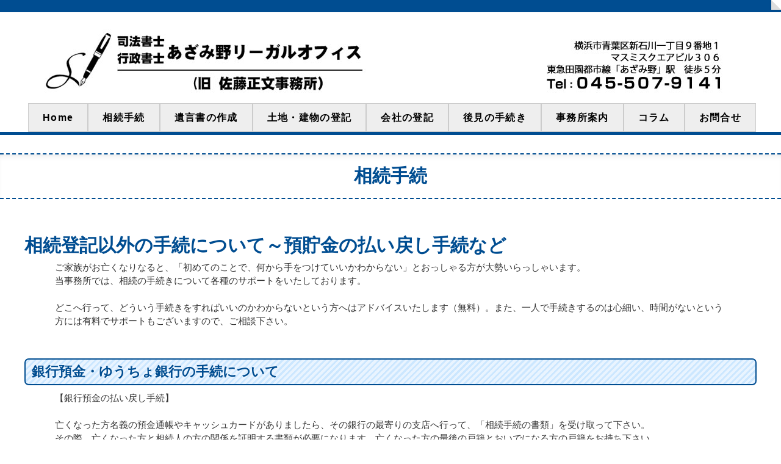

--- FILE ---
content_type: text/html
request_url: https://azamino-legal.com/contents1.php?id=23
body_size: 4518
content:
<!DOCTYPE html>
<html lang="ja">
<head>
	<meta charset="euc-jp">
	<meta http-equiv="X-UA-Compatible" content="IE=edge">
	<title>横浜市青葉区で司法書士をお探しなら、あざみ野駅のあざみ野リーガルオフィス（旧：佐藤正文事務所）</title>
	<meta name="keywords" content="横浜市,司法書士事務所,行政書士,あざみ野リーガルオフィス,青葉区,不動産登記,会社設立登記" />
	<meta name="description" content="横浜市青葉区で司法書士をお探しなら「あざみ野リーガルオフィス」へご相談下さい。あざみ野駅、たまプラーザ駅から徒歩圏内の司法書士事務所です。相続登記、贈与、売買、抵当権抹消、会社登記、遺言書作成のサポート手続をいたします。無料相談受付中です。" />
	<meta name="viewport" content="width=device-width initial-scale=1">
	<link rel="shortcut icon" href="image/fa.png" />
<!-- CSS-->
	<link rel="stylesheet" media="(max-width: 896px)" href="css/content_mobile.css">
	<link rel="stylesheet" media="(min-width: 896px)" href="css/content.css">
		<link rel="stylesheet" type="text/css"  href="css/jquery.bxslider.css">
	<link rel="stylesheet" type="text/css" href="css/style.css">
	<link rel="stylesheet" type="text/css" href="css/menu.css">
	<link rel="stylesheet" type="text/css" href="css/ionicons.min.css">

<!-- jquery -->

<script src="https://ajax.googleapis.com/ajax/libs/jquery/2.2.4/jquery.min.js"></script>


<!-- topへ戻る -->

<script type="text/javascript">
   $(function() {
      // スクロールしたときに実行
      $(window).scroll(function () {
         // 目的のスクロール量を設定(px)
         var TargetPos = 350;
         // 現在のスクロール位置を取得
         var ScrollPos = $(window).scrollTop();
         // 現在位置が目的のスクロール量に達しているかどうかを判断
         if( ScrollPos >= TargetPos) {
            // 達していれば表示
            $("#topbutton").fadeIn();
         }
         else {
            // 達していなければ非表示
            $("#topbutton").fadeOut();
         }
      });
   });
</script>


<!-- jQueryとプラグイン-->

	<script type="text/javascript" src="js/jquery.bxslider.min.js"></script>
	<script src="js/index.js"></script>


<!--メニュー-->

<script src="js/megamenu.js"></script>


<!-- スライドショー -->
<link rel="stylesheet" href="css/flexslider.css" type="text/css" />

<script src="js/jquery.js"></script>
<script src="js/jquery.flexslider.js"></script>

<script type="text/javascript" charset="utf-8">
$(window).load(function() {
$('.flexslider').flexslider();
});
</script>


<!-- Global サムネイル指定 -->

<!-- Global site tag (gtag.js) - Google Analytics -->

<script async src="https://www.googletagmanager.com/gtag/js?id=UA-106536487-11"></script>
<script>
  window.dataLayer = window.dataLayer || [];
  function gtag(){dataLayer.push(arguments);}
  gtag('js', new Date());

  gtag('config', 'UA-106536487-11');
</script>

</head>
<body>

<div id="all">

<div id="comments">
</div><!-- comments end -->

<div class="frame1200">

<div id="logo"><a href="index.php"><img src="image/logo.jpg" border="0" alt="あざみ野リーガルオフィス（旧　佐藤司法書士事務所）" width="100%" id="pc"></a></div><!-- logo end -->

<a href="index.php"><img src="image/logo3.jpg" border="0" alt="あざみ野リーガルオフィス（旧　佐藤司法書士事務所）" width="100%" id="mob"></a>

<div class="menu-container">
  <div class="menu">
    <ul>
      <li><a href="index.php">Home</a></li><!-- メインメニュー -->

      <li><a href="#">相続手続</a><!-- メインメニュー -->
        <ul>
                  <li>相続手続きについて<!-- subメインメニュー -->
	  		    			<ul>
			  <li><a href="contents1.php?id=20">相続手続きの流れ</a></li>
	                </ul>
		    	  		    			<ul>
			  <li><a href="contents1.php?id=21">遺産分割協議書作成と名義変更</a></li>
	                </ul>
		    	  		    			<ul>
			  <li><a href="contents1.php?id=22">相続登記の手続と登記費用</a></li>
	                </ul>
		    	  		    			<ul>
			  <li><a href="contents1.php?id=23">相続登記以外の手続について～預貯金の払い戻し手続など</a></li>
	                </ul>
		    	  		    			<ul>
			  <li><a href="contents1.php?id=24">相続税について</a></li>
	                </ul>
		    	  		    			<ul>
			  <li><a href="contents1.php?id=25">遺言書が出てきたら</a></li>
	                </ul>
		    	  		    			<ul>
			  <li><a href="contents1.php?id=26">未成年者の特別代理人選任申立</a></li>
	                </ul>
		    	  		    			<ul>
			  <li><a href="contents1.php?id=27">不在者の財産管理人選任手続き</a></li>
	                </ul>
		    	  		    			<ul>
			  <li><a href="contents1.php?id=28">相続放棄の手続き</a></li>
	                </ul>
		    	  		    			<ul>
			  <li><a href="contents1.php?id=29">横浜市青葉・都筑区の相続手続きならあざみ野駅のあざみ野リーガルオフィスへご相談下さい</a></li>
	                </ul>
		    	            </li><!-- subメインメニュー -->
                </ul>
      </li><!-- メインメニュー -->


      <li><a href="#">遺言書の作成</a><!-- メインメニュー -->
        <ul>
                  <li>遺言書の作成手続き<!-- subメインメニュー -->
	  		    			<ul>
			  <li><a href="contents6.php?id=5">遺言書の作成と当事務所のサポート</a></li>
	                </ul>
		    	            </li><!-- subメインメニュー -->
                </ul>
      </li><!-- メインメニュー -->


      <li><a href="#">土地・建物の登記</a><!-- メインメニュー -->
        <ul>
                  <li>贈与の登記<!-- subメインメニュー -->
	  		    			<ul>
			  <li><a href="contents2.php?id=1">奥様への土地建物の贈与</a></li>
	                </ul>
		    	  		    	  		    	  		    	  		    	  		    	            </li><!-- subメインメニュー -->
                  <li>売買の登記<!-- subメインメニュー -->
	  		    	  		    			<ul>
			  <li><a href="contents2.php?id=2">売買による所有権移転登記</a></li>
	                </ul>
		    	  		    	  		    	  		    	  		    	            </li><!-- subメインメニュー -->
                  <li>財産分与の登記<!-- subメインメニュー -->
	  		    	  		    	  		    			<ul>
			  <li><a href="contents2.php?id=3">財産分与の手続</a></li>
	                </ul>
		    	  		    	  		    	  		    	            </li><!-- subメインメニュー -->
                  <li>抵当権等の抹消登記<!-- subメインメニュー -->
	  		    	  		    	  		    	  		    			<ul>
			  <li><a href="contents2.php?id=7">抵当権等の抹消の登記</a></li>
	                </ul>
		    	  		    	  		    	            </li><!-- subメインメニュー -->
                  <li>住所変更・氏名変更登記<!-- subメインメニュー -->
	  		    	  		    	  		    	  		    	  		    			<ul>
			  <li><a href="contents2.php?id=5">住所と氏名（苗字）の変更登記
</a></li>
	                </ul>
		    	  		    	            </li><!-- subメインメニュー -->
                  <li>住宅ローンの借り換え<!-- subメインメニュー -->
	  		    	  		    	  		    	  		    	  		    	  		    			<ul>
			  <li><a href="contents2.php?id=10">住宅ローンの借り換えと登記費用</a></li>
	                </ul>
		    	            </li><!-- subメインメニュー -->
                </ul>
      </li><!-- メインメニュー -->


      <li><a href="#">会社の登記</a><!-- メインメニュー -->
        <ul>
                  <li>起業・会社設立<!-- subメインメニュー -->
	  		    			<ul>
			  <li><a href="contents3.php?id=1">起業・会社設立を目指す貴方へ　－創りたいのはどんな会社？－</a></li>
	                </ul>
		    	  		    			<ul>
			  <li><a href="contents3.php?id=4">株式会社を設立される方へ</a></li>
	                </ul>
		    	  		    			<ul>
			  <li><a href="contents3.php?id=5">合同会社を設立される方へ</a></li>
	                </ul>
		    	  		    	            </li><!-- subメインメニュー -->
                  <li>会社の変更登記<!-- subメインメニュー -->
	  		    	  		    	  		    	  		    			<ul>
			  <li><a href="contents3.php?id=2">会社経営者の方へ　－会社の変更登記のご案内－</a></li>
	                </ul>
		    	            </li><!-- subメインメニュー -->
                </ul>
      </li><!-- メインメニュー -->


      <li><a href="#">後見の手続き</a><!-- メインメニュー -->
        <ul>
                  <li>後見の手続き<!-- subメインメニュー -->
	  		    			<ul>
			  <li><a href="contents4.php?id=1">成年後見制度とは</a></li>
	                </ul>
		    	            </li><!-- subメインメニュー -->
                </ul>
      </li><!-- メインメニュー -->


      <li><a href="company.html">事務所案内</a></li><!-- メインメニュー -->


      <li><a href="#">コラム</a><!-- メインメニュー -->
        <ul>
                  <li>コラム<!-- subメインメニュー -->
	  		    			<ul>
			  <li><a href="contents5.php?id=1">遺言書のすすめ</a></li>
	                </ul>
		    	            </li><!-- subメインメニュー -->
                </ul>
      </li><!-- メインメニュー -->


      <li><a href="inquiry.php">お問合せ</a></li><!-- メインメニュー -->

    </ul>
  </div><!-- menu end -->
</div><!-- menu-container end -->

</div><!--frame1200 end-->
<div id="comments2">
</div><!-- comments2 end -->

<div id="content">

<h1>相続手続</h1>
<!--<h1><img src="image/h1_contents1.jpg" width="952" height="125" alt="相続手続き" /></h1>-->

<div class="frame1200">


		<h2>相続登記以外の手続について～預貯金の払い戻し手続など</h2>
				<p>ご家族がお亡くなりなると、「初めてのことで、何から手をつけていいかわからない」とおっしゃる方が大勢いらっしゃいます。<br />
当事務所では、相続の手続きについて各種のサポートをいたしております。<br />
<br />
どこへ行って、どういう手続きをすればいいのかわからないという方へはアドバイスいたします（無料）。また、一人で手続きするのは心細い、時間がないという方には有料でサポートもございますので、ご相談下さい。</p>
				
	
		 
		<h3 id="1">銀行預金・ゆうちょ銀行の手続について</h3>
						<p>【銀行預金の払い戻し手続】<br />
<br />
亡くなった方名義の預金通帳やキャッシュカードがありましたら、その銀行の最寄りの支店へ行って、「相続手続の書類」を受け取って下さい。<br />
その際、亡くなった方と相続人の方の関係を証明する書類が必要になります。亡くなった方の最後の戸籍とおいでになる方の戸籍をお持ち下さい。<br />
　各銀行により、冊子になっていたり、何枚かの説明書類になっていたりしますが、内容はほとんど同じです。<br />
「手続依頼書」と必要書類を銀行の支店又は銀行の相続手続きの部署へ郵送して連絡を待つ事になります。<br />
<br />
<br />
【ゆうちょ銀行の場合】<br />
<br />
?一般の銀行と異なり、まず最寄りの郵便局へ名義人が亡くなった事を伝えて、「相続確認表」の用紙をもらいます。なお、この用紙はインターネットでダウンロードすることもできます。<br />
?この用紙を埋めて、最寄りの郵便局へ提出します。<br />
?その後、「貯金事務センター」から「必要書類のご案内」が郵送されてきます。<br />
?必要書類等の準備ができたら、相続確認表を提出した郵便局に提出します。<br />
?貯金事務センターから払戻証書(払戻しをされる場合）または名義書換え済みの通帳等（名義書換えの場合）が送られてきます。<br />
なお、通常貯金口座への預け入れを希望した場合は、その口座へ入金されます。<br />
払戻の場合は、郵便局へ払戻証書を持って行けば払い戻しの手続ができます。 <br />
<br />
預貯金の解約・払戻には、多くの場合相続の登記手続きと同じように、亡くなった方の出生から亡くなるまでの戸籍や相続人全員の戸籍・印鑑証明書が必要になります。<br />
また、手続には、遺言書がある場合、遺産分割協議書がある場合、無い場合、相続人全員で手続きする場合、相続人の内の一人が代表者となって手続きする場合など、こと細かに必要書類の数、書類の記入方法が異なっていますので、わかりづらい点も多いかもしれません。お困りの時は当事務所へご相談下さい。<br />
</p>
		
		
		 
		<h3 id="2">株式、証券会社を窓口とする投資信託等の承継、解約の手続き</h3>
						<p>一般に証券会社には、事細かな相続手続きの冊子が用意さてれいます。<br />
必要書類も銀行の場合をほぼ同じではありますが、一点気をつけなければいけないのは、投資信託や株式を引き継ぐ人は、その後解約・売却する予定であっても証券会社にその方自身の証券口座を開設する必要があります。</p>
		
		
		 
		<h3 id="3">場合によって必要となる手続きとサポート</h3>
						<p>相続の手続の際に付随して下記の手続が必要となる場合があります。<br />
当事務所でサポートすることができますのでご相談ください（別途、費用を申し受けます）。<br />
<br />
　　<a href="contents1.php?id=25">遺言書が出てきたら～遺言書の検認申立</a><br />
　　<a href="contents1.php?id=26">遺産分割に伴う未成年者の特別代理人の選任手続き</a><br />
　　<a href="contents1.php?id=28">相続放棄の手続き</a><br />
　　<a href="contents1.php?id=27">不在者財産管理人選任申立</a><br />
</p>
		
		
						<p></p>
		
		
						<p></p>
		
		
	<!-- PCのみ -->
	<div id="pc">
		<!-- お問合せバナー -->
		<br />
		<div align="center">
		<a href="inquiry.html"><img src="image/inq_banner.png" alt="お問合せ" width="690" height="150" border="0" /></a>
		</div>
	</div>


</div><!--frame1200 fff end-->
<br clear="all" />

</div><!-- content end -->

<!--topへ戻るボタン-->
<p id="topbutton">

<a href="#top" onclick="$('html,body').animate({ scrollTop: 0 }); return false;"><img src="image/top.png" alt="to top" border="0" /></a></p>    

</div><!-- all end -->

<div id="foot">
<p align="center">Copyright&copy; 2013-<script type="text/javascript">myDate = new Date() ;myYear = myDate.getFullYear ();document.write(myYear);</script>Shiho-shoshi Azamino-Legal Office</p></div>

<div id="footer_menu">
	<div align="center">
	<ul>
		<li><a href="tel:045-507-9141"><img src="image/ico02.png" border="0" alt="Tel"></a></li>
		<li><a href="inquiry.php"><img src="image/ico01.png" border="0" alt="Contacts"></a></li>
	</ul>
	</div><!-- center end -->
</div><!-- footer_menu end -->
</body>
</html>

--- FILE ---
content_type: text/css
request_url: https://azamino-legal.com/css/content.css
body_size: 3625
content:
@charset ��UTF-8��;

/* �����守�御�� */
:root {
  --main-color: #dc143c;
}



/* PC��CSS */
@media print, screen and (min-width: 896px) {

body {
	margin:0px;
	padding:0px;
	font-family: "Arial", "Meiryo", "�＜�ゃ����", "鐚㍼竺 鐚違�眼�激����", "Osaka","Gothic Medium BBB";
	/*font-family: "鐚㍼竺 鐚違�眼�激����", "Osaka";*/
	min-width: 1200px;/*������罔��鴻���㏍�若�����������������������*/
	overflow-x: hidden;/*罔��鴻���ゃ��������������*/
}

html>body {
	margin:0px;
	padding:0px;
	font-family: "Arial", "Meiryo", "�＜�ゃ����", "鐚㍼竺 鐚違�眼�激����", "Osaka","Gothic Medium BBB";
	min-width: 1200px;/*������罔��鴻���㏍�若�����������������������*/
}


UL {
	LIST-STYLE-TYPE: square; 
	margin:0px;
	padding:0px;
	letter-spacing:1pt;
}

OL UL {
	LIST-STYLE-TYPE: square; 
	margin:0px;
	padding:0px;
	letter-spacing:1pt;
}

OL {
	margin:0px;
	padding:0px;
	letter-spacing:1pt;
}

li {
	margin: 0px;
	font-size:14px;
	color:#333333;
	padding: 0px 0px 0px 0px;
	line-height:160%;
	letter-spacing:1pt;
}

li A         { color: #000000; TEXT-DECORATION: none;}
li A:link    { color: #000000; TEXT-DECORATION: none;}
li A:visited { color: #000000; TEXT-DECORATION: none;}
li A:hover   { color: #ff9900; TEXT-DECORATION: none;}



/* ���㏍�ャ�＜�潟��荀�膣���絎� */
#all {
	margin-left: auto;
	margin-right: auto;
	padding: 0px 0px 0px 0px;
}
.fff{
	background-color: #fff;
	margin: 30px 0px;
	padding: 10px 0px 40px 0px;
	/*text-align: center;   ���������筝㊥�����������*/
}
.eee{
	background-color: #E1F3FF;
	margin: 30px 0px;
	padding: 10px 0px 40px 0px;
	/*text-align: center;   ���������筝㊥�����������*/
}
.frame1200 {
	width: 1200px;	  /*����������絎�����*/ 
	margin: 0 auto;    /*���若�吾�潟����絎����������������九�膈�*/
	text-align: center;   /*���������筝㊥�����������*/
}

#comments{
	margin: 0px 0px 20px 0px;
	padding:  0px;
	height: 20px;
	color: #fff;
	font-size:10px;
	background-color:  #004D91;
}

#comments2{
	margin: 0px 0px 0px 0px;
	padding:  0px;
	height: 5px;
	color: #fff;
	font-size:10px;
	background-color:  #004D91;
}

#content {
	 /*width: 1200px;	  ����������絎�����*/ 
	margin: 0 auto;    /*���若�吾�潟����絎����������������九�膈�*/
	/*text-align: center;   ���������筝㊥�����������*/
}


#content h1 {
	margin: 30px 0px 15px 0px;
	padding: .5em .75em;
	color: #004D91;
	border-top: 2px dashed #004D91;
	border-bottom: 2px dashed #004D91;
	box-shadow: 0 7px 10px -5px rgba(0, 0, 0, .1) inset;
	font-size:30px;
	text-align: center;   /*���������筝㊥�����������*/
}	
#content h1::after {
	position: absolute;
	top: 0;
	right: 0;
	content: '';
	width: 0;
	border-width: 0 16px 16px 0;
	border-style: solid;
	border-color: #fff #fff #ddd #ddd;
	box-shadow: -1px 1px 2px rgba(0, 0, 0, .1);
}

#content h2 {
	margin: 50px 0px 0px 0px;
	padding:0px;
	font-size:30px;
	line-height: 170%;
	color: #004D91;
	text-align: left;
}

/*#content h3 {
	margin: 0px 0px 10px 0px;
	padding: 5px 5px 5px 10px;
	font-size:22px;
	line-height: 170%;
	color: #fff;
	background-color: #004D91;
	text-align: left;
	border-radius: 15px 20px 15px 10px;
}*/
#content h3 {
	margin: 20px 0px 10px 0px;
	padding: 5px 5px 5px 10px;
	color: #004D91;
	font-size:22px;
	text-shadow: 0 0 5px white;
	background: -webkit-repeating-linear-gradient(-45deg, #cce7ff, #cce7ff 3px,#e9f4ff 3px, #e9f4ff 7px);
	background: repeating-linear-gradient(-45deg, #cce7ff, #cce7ff 3px,#e9f4ff 3px, #e9f4ff 7px);
	border-radius: 7px;
	border: solid 2px #004D91;
	text-align: left;
}

#content h4 {
	margin: 0px 0px 20px 0px;
	padding: 20px 10px 0px 10px;
	font-size:20px;
	color: #004D91;
	line-height: 120%;
	text-align: left;
	border-bottom: 1px solid #004D91;
}
#content h4:first-letter {
	font-size: 1.5em;
}

#content h5 {
	margin: 20px 0px 5px 0px;
	padding: 5px 10px 5px 10px;
	font-size:18px;
	color: #fff;
	line-height: 120%;
	text-align: left;
	border: 1px solid #999;
	border-radius: 4px;
	background: #999;
}

#content h5 A         { color: #333; TEXT-DECORATION: none;}
#content h5 A:link    { color: #333; TEXT-DECORATION: none;}
#content h5 A:visited { color: #333; TEXT-DECORATION: none;}
#content h5 A:hover   { color: #ff3300; TEXT-DECORATION: none;}
	
#content p {
	margin: 0px 50px 50px 50px;
	padding:0px;
	font-size:15px;
	line-height: 150%;
	color: #333333;
	text-align: left;
}

#content p A         { color:#0066FF; text-decoration:underline;}
#content p A:link    { color:#0066FF; text-decoration:underline;}
#content p A:visited { color:#0066FF; text-decoration:underline;}
#content p A:hover   { color:#ff3300; text-decoration:underline;}

#content table {
	text-align: left;
	font-size:15px;
	width: 90%
}

#content table.type01 {
	margin: 10px 0px 50px 50px;
	padding:0px;
	border-collapse: separate;
	border-spacing: 15;
	text-align: left;
	line-height: 1.5;
	/*border-top: 1px solid #ccc;
	border-left: 1px solid #ccc;*/
	font-size:15px;
}

#content table.type01 th {
	width:20%;
	padding: 5px;
	vertical-align: top;
	border-right: 1px solid #ccc;
	border-bottom: 1px solid #ccc;
	border-top: 1px solid #fff;
	border-left: 1px solid #fff;
	background: #eee;
	font-weight: normal;
	text-align: left;
}
#content table.type01 td {
	padding: 5px;
	vertical-align: top;
	border-right: 1px solid #ccc;
	border-bottom: 1px solid #ccc;
	text-align: left;
}

/*筝����鴻���若�鴻��腥冴����*/
.space {
	margin: 30px 0px 0px 0px;
}

/*�糸���������鴻��莠��������蚊����������*/
a:hover img {
 opacity: 0.5;
 filter: alpha(opacity=50);
 -moz-opacity: 0.5;
}

/*--------------------------------
�����帥��
--------------------------------*/
#foot {
	margin: 20px 0px 0px 0px;
	padding:  36px 0px 0px 0px;
	height: 55px;
	clear: both;
	background-image: url(../image/foot_back.jpg);
	background-repeat: repeat-x;
}

#foot p {
	font-size: 15px;
	color: #FFFFFF;
	font-weight: normal;
	margin: 0px;
	padding: 0px;
}


#foot p A:link    { color:#FFFFFF; text-decoration:none;}
#foot p A:visited { color:#FFFFFF;text-decoration:none;}
#foot p A:hover   { color:#ff3300; text-decoration:underline; }

/*--------------------------------
top�吾���帥��
--------------------------------*/
#topbutton {
	/* �取；腓坂�臀����脂�≪��劽����阪� */
	position: fixed; /* ��茵�ず�贋�����阪� */
	bottom: 30px;   /* ��筝�腴���������� */
	right: 15px;    /* ���勆���������� */
	width: 50px;     /* ��罔�� */
	height:50px;
	
	/* �惹��������茵�ず���������� */
	display: none;
	
	/* �守���蚊�脂��臀��紙��絖����蕋障���� */
	background-color: #999; /* �������� */
	opacity: 0.75;             /* ������綺� */
	border-radius: 0px;       /* ��茹�筝吾����緇� */
	text-align: center;    /* ����絖����臀� */
	font-size: 80%;       /* ����絖��泣�ゃ�� */
	font-weight: bold;     /* ����絖���お�� */
	margin: 0px;    /* ��紊��眼����� */
	padding: 15px 55px 65px 25px;  /* �����眼����� */
}
#topbutton a {
	/* �若���潟�����蕋� */
	color: white;          /* ����絖��� */
	text-decoration: none; /* ��筝�膩����� */
}
#topbutton a:hover {
	/* �若�����鴻��莠��ｃ���������蕋� */
	color: #333333;              /* ����絖��� */
	text-decoration: underline; /* ��筝�膩����� */
}
/*--------------------------------
3����BOX��CSS
--------------------------------*/
.wrap {
  display: -webkit-box; /*Android4.3*/
  display: -moz-box;    /*Firefox21*/
  display: -ms-flexbox; /*IE10*/
  display: -webkit-flex; /*PC-Safari,iOS8.4*/
  display: flex
}
.box{
	width: 31%;
	margin: 1%;
	background-color: #eee;
	border:solid 1px #ccc;
}
.box ul {
	LIST-STYLE-TYPE: square; 
	margin: 0px 0px 10px 30px;
	padding: 0px;
	letter-spacing:1pt;
}

.box li {
	margin: 0px;
	font-size:15px;
	color:#333333;
	padding: 0px 0px 0px 0px;
	line-height:160%;
	letter-spacing:1pt;
	text-align:left;
}

.box li A         { color: #004D91; TEXT-DECORATION: none;}
.box li A:visited { color: #004D91; TEXT-DECORATION: none;}
.box li A:hover   { color: #ff9900; TEXT-DECORATION: none;}

/*--------------------------------
2����BOX��CSS
--------------------------------*/
.box2{
	width: 45%;
	margin: 1%;
}
.box2 img{
	padding:7px;
	border:1px solid #ccc;
	background:#fff;
}
/*--------------------------
�勀�阪����帥��
--------------------------*/
.bn {
    top: 155px;
	right:0px;
    position: fixed;
    z-index: 999;
    /*margin-left: -50px;*/
    width: 40px;
    padding: 5px;
    background:#444;
    border-radius: 5px 0px 0px 5px;
}
.bn02 {
    top: 330px;
	right:0px;
    position: fixed;
    z-index: 999;
    /*margin-left: -50px;*/
    width: 40px;
    padding: 5px;
    background:#99A07E;
    border-radius: 5px 0px 0px 5px;
}
/*--------------------------
�潟�潟���潟��(product)
--------------------------*/
.product {
	margin: 10px 0px 0px 10px;
	padding: 0px;
	width:48%;
	height: auto;
	/*height: 450px;*/
	float: left;
	line-height: 100%;
	/*border: 1px #999 dashed;*/
}

.product A:link    { color:#FF6600; text-decoration:none;}
.product A:visited { color:#FF6600; text-decoration:none;}
.product A:hover   { color:#ff3300; text-decoration:none;}

.product img {
	object-fit: contain;
	width: 98%;
	margin: 0px;
	padding: 2px;
}

.product h6{
	margin: 0px;
	padding: 0px 10px 10px 0px;
	width:80%;
	font-size:17px;
	color: #333;
	line-height: 120%;
}
.product p{
	margin: 0px;
	padding: 0px 5px 10px 5px;
	width:80%;
	/*height: 100px;*/
	font-size:15px;
	color: #333;
	line-height: 90%;
}
.product p A         { color:#FF6600; TEXT-DECORATION: none;}
.product p A:link    { color:#FF6600; TEXT-DECORATION: none;}
.product p A:visited { color:#FF6600; TEXT-DECORATION: none;}
.product p A:hover   { color:#ff3300; TEXT-DECORATION: none;}
	

/*--------------------------
�����糸�顄炊��
--------------------------*/
.object-fit-img {
  object-fit: contain;
  font-family: 'object-fit: contain;'
}
/*----------------------------------------------------
�糸��(���)����腴����菴�
----------------------------------------------------*/
.rwdbox{
	margin:2px 10px 5px 10px;
	overflow:auto;
}
.lefttop{
	padding:5px;
	float:right;
	width:26%;
}
.rightbottom{
	padding:5px;
	width:70%;
	text-align: left;
	float:left;
	font-size:14px;
	line-height: 180%;
	color: #333333;
}

/*--------------------------
荅潟���頳���茖�蕋�
--------------------------*/
.more{
	width: 300px;
	margin: 0px auto 80px auto;
	padding: .5em .75em;
	text-align: center;   /*���������筝㊥�����������*/
	font-size:20px;
	line-height: 120%;
	border: 1px solid #99A07E;
	border-radius: 4px;
	background:#99A07E;
	color: #FFF;
}
.more A         { color:#FFF; TEXT-DECORATION: none;}
.more A:link    { color:#FFF; TEXT-DECORATION: none;}
.more A:visited { color:#FFF; TEXT-DECORATION: none;}
.more A:hover   { color:#ff3300; TEXT-DECORATION: none;}

/*--------------------------
Google map
--------------------------*/
.ggmap {
	position: relative;
	padding-bottom: 56.25%;
	padding-top: 30px;
	height: 0;
	overflow: hidden;
}
.ggmap iframe,
.ggmap object,
.ggmap embed {
	position: absolute;
	top: 20px;
	left: 10px;
	right: 10px;
	width: 100%;
	height: 100%;
}
/*--------------------------
罎�膣≪�帥��
--------------------------*/
ul#tagu {
	margin: 20px 0px 0px 0px;
	padding: 0px 0px 0px 0px;
	list-style-type: none;
}

ul#tag li {
	float:left;
	background: #99A07E;
	color: #FFFFFF;
	/*color: #99A07E;*/
	font-size:13px;
	display: block;
	margin:  10px 5px 0px 5px;
	padding: 5px;
	text-align: center;
	border-radius: 5px;       /* ��茹�筝吾����緇� */
	border: 1px solid #99A07E;
}
/*--------------------------
�糸�閞��鴻���ゃ��
--------------------------*/
.multiple-items {
	width: 1100px;
	margin: 0 auto;
	padding: 20px 0px 0px 0px;
}
.multiple-items img {
	width: 95%;
	height: auto;
}
.slick-prev:before,
.slick-next:before {
	color: #999;
	font-size: 28px;
}
.slick-prev,
.slick-next {
    display: inline-block;
    height: 40px;
}
.slick-prev:before {
    content: '<';
}
.slick-next:before {
    content: '>';
}
.slick-dots li button:before {
	font-size: 28px;
}
/*--------------------------------
pdf
--------------------------------*/
.pdf {
	height: 44px;
	width: 500px;
	margin:  10px 10px 10px 30px;
	padding: 10px 5px 5px 50px;
	background: #F8F8FE;
	color: #333;
	font-size:13px;
	display: block;
	text-align: left;
	border-radius: 5px;       /* ��茹�筝吾����緇� */
	border: 2px solid #B20D0D;
	background-image: url("../image/pdf.png");
	background-repeat:  no-repeat;       /* ������弘��菴���荐㊤� */
	background-position: left;          /* �������臀���絎� */
}
/*--------------------------------
��茵�ず
--------------------------------*/
#footer_menu {
	display:none;
}
#mob {
	display:none;
}
}

--- FILE ---
content_type: text/css
request_url: https://azamino-legal.com/css/style.css
body_size: 1745
content:
@charset "UTF-8";
ol, ul, li {
  margin: 0;
  padding: 0;
  border: 0;
  outline: 0;
  font-size: 100%;
  vertical-align: baseline;
  background: transparent; }

/* -------------------------
　　　　　HEADER
  ------------------------ */
#Header {
  position: relative;
  transition: all 400ms; }

#Header .big_box {
	z-index: 0;
	height: 100vh;
}
/*pcスライドタイトル*/
@media only screen and (max-width: 896px) {
  #Header .big_box {
	height: auto;
 } }
#Header .big_box .overlay {
	display: block;
	height: 100vh;
	/*background-image: radial-gradient(rgba(71, 61, 51, 0.8) 20%, transparent 60%);*//*←PCのスライドを黒く網掛けする*/
	background-size: 3px 3px;
 }
/*スマホスライドタイトル*/
@media only screen and (max-width: 896px) {
#Header .big_box .overlay {
	height: auto;
} }
/*pc文字大*/
#Header .big_box .copy_container {
	position: absolute;
	top: 45%;
	left: 50%;
	-webkit-transform: translateX(-50%);
	transform: translateX(-50%);
	text-align: center; 
	color: #fff;
	font-size:30px;
	font-weight: bold;
}
/*スマホ文字大*/
@media only screen and (max-width: 896px) {
#Header .big_box .copy_container {
	top: 41%;
	color: #fff;
	font-size:20px;
	font-weight: bold;
} }
/*pcsubタイトル*/
#Header .big_box .copy_container .copy {
	display: block;
	/*width: 567px;
	height: 45px;*/
	margin: 40px 20px 0px 20px;
	color: #fff;
	font-size:16px;
}

/*スマホスsubタイトル*/
@media only screen and (max-width: 896px) {
  #Header .big_box .copy_container .copy {
	width: 90%;
	height: auto;
	margin: 0 auto;
	color: #fff;
	margin: 40px 20px 0px 20px;
	font-size:14px;
 } }
/* -------------------------
　　　　　TOP
  ------------------------*/
.bx-wrapper {
	max-width: 2500px !important;
}

.bx-wrapper .bx-viewport {
  box-sizing: border-box;
  box-shadow: none;
  border: none; }

/* -------------------------
　　　　　Story
  ------------------------ */
* {
  box-sizing: border-box; }
/*--------------------------------
topのスライダー
--------------------------------*/
.mv_slider__list {
	width: 100%;
	height: 660px;
	background-size: cover;
	background-position: center;
	background-repeat: no-repeat;
}

#Header .big_box {
	height: 660px;
}

#Header .big_box .overlay {
  position: absolute;
  top: 0;
  left: 0;
  right: 0;
  height: 660px;
  z-index: 2; }

#Header .big_box .copy_container, #Header .big_box .scroll {
  z-index: 3; }

#Header .navigation_container {
  z-index: 9; }

.bx-wrapper .bx-viewport {
  left: 0; }

.bx-wrapper .bx-pager, .bx-wrapper .bx-controls-auto {
  bottom: -24px; }

.bx-wrapper .bx-pager.bx-default-pager a {
  width: 32px;
  height: 2px;
  border-radius: 0;
  background: #ece1d8;
  margin-left: 8px;
  margin-right: 8px; }

 .bx-wrapper .bx-pager.bx-default-pager a:hover, .bx-wrapper .bx-pager.bx-default-pager a.active {
 background: #32281e;
}

@media only screen and (max-width: 896px) {
  #Header .big_box .copy_container {
    left: 0;
    right: 0;
    -webkit-transform: translateX(0);
            transform: translateX(0); }
  #Header .big_box .copy_container .copy {
    width: 80%; }
  .mv_slider__list {
    height: 370px; }
  #Header .big_box {
    height: 370px; }
  #Header .big_box .overlay {
    height: 370px;
    background-image: none;
    /*background: rgba(71, 61, 51, 0.85);*//*←スマホのスライドを黒く網掛けする*/
}
  .bx-wrapper .bx-pager.bx-default-pager a {
    width: 30px;
    margin-left: 4px;
    margin-right: 4px;
} }
/*-------------------------------
メイン画像
-------------------------------*/
img.miniimage { display: none; }   /* ※1 */

/* ▼表示領域が896px以上の場合 */
@media (min-width: 896px) {
   img.miniimage { display: none; }  /* miniを非表示 */
   img.bigimage  { display: block; } /* bigを表示 */
}
/* ▼表示領域が896px未満の場合 */
@media (max-width: 895px) {
   img.miniimage { display: block; } /* miniを表示 */
   img.bigimage  { display: none; }  /* bigを非表示 */
}

.resizeimage img { width: 100%; }   /* ※2 */
/*-------------------------------
※1：メディアクエリの記述方法を解釈できないブラウザで、大小両方の画像が同時に表示されてしまうのを防ぐために、最初に mini.jpg側を非表示にする記述を加えています。
※2：画像サイズが表示領域（ブラウザのウインドウ幅や画面幅）に合わせて変化するように、画像の横幅を100％にしています。
-------------------------------*/

/* スマートフォン用CSS */
@media screen and (max-width: 1200px) {
/*-------------------------------
画面配置幅
-------------------------------*/
.frame1200 {
	width: 100%;	  /*全体の幅を指定する*/ 
	margin: 0 auto;    /*マージンの指定をする、ブラウザ対策*/
	text-align: center;   /*全体を真ん中揃えにする。*/
}}
/* PC用CSS */
@media screen and (min-width: 1200px) {
/*-------------------------------
画面配置幅
-------------------------------*/
.frame1200 {
	width: 1200px;	  /*全体の幅を指定する*/ 
	margin: 0 auto;    /*マージンの指定をする、ブラウザ対策*/
	text-align: center;   /*全体を真ん中揃えにする。*/
}}

--- FILE ---
content_type: text/css
request_url: https://azamino-legal.com/css/menu.css
body_size: 1585
content:
@charset ��UTF-8��;

/* 
- Name: megamenu.js - style.css
- Version: 1.0
- Latest update: 29.01.2016.
- Author: Mario Loncarek
- Author web site: http://marioloncarek.com
*/


/* -----------------------------------------------
Body - not related to megamenu
 ----------------------------------------------- */
body {
	font-family:"Gothic Medium BBB", "Arial", "Meiryo", "�＜�ゃ����", "鐚㍼竺 鐚違�眼�激����", "Osaka";
}

* {
    box-sizing: border-box;
}

a {
    color: #333;
}

.description {
    position: absolute;
    top: 50%;
    left: 50%;
    -webkit-transform: translateY(-50%);
    -ms-transform: translateY(-50%);
    transform: translateY(-50%);
    -webkit-transform: translateX(-50%);
    -ms-transform: translateX(-50%);
    transform: translateX(-50%);
}

/*  -----------------------------------------------
megamenu.js STYLE STARTS HERE
 ----------------------------------------------- */


/*  -----------------------------------------------
�㏍��
 ----------------------------------------------- */
#logo {
   /* height: 120px;*/
    text-align: left;   /*�����綏������������*/
}
/*  -----------------------------------------------
Screen style's
 ----------------------------------------------- */
.menu-container {
    width: 100%;
    margin: 0 auto;
    background: #fff;/*�＜���ャ�弱�����back*/
    text-align: left;   /*�����綏������������*/
}

.menu-mobile {
    display: none;
    padding: 0px 10px 0px 0px;
    height: 60px;
    background-image: url("../image/logo2.jpg");
    background-repeat: no-repeat;
}

.menu-mobile:after {
    content: "\f394 MENU";
    font-family: "Ionicons";
    font-size: 1rem;
    padding: 10px 5px;
    float: right;
    position: relative;
    top: 35%;
	color: #fff;
	border:solid 1px #333;
	background-color: #004D91;
    -webkit-transform: translateY(-25%);
    -ms-transform: translateY(-25%);
    transform: translateY(-25%);
}

.menu-dropdown-icon:before {
    content: "\f489";
    font-family: "Ionicons";
    display: none;
    cursor: pointer;
    float: right;
    padding: 1.5em 2em;
    background: #fff;
    color: #333;
}

/*-------------------------------------------
PC���＜���ャ��
------------------------------------------*/
.menu > ul {
    margin: 0px 6px;
    width: 100%;
    list-style: none;
    font-size: 16px;
    font-weight:bold;
    padding: 0;
    position: relative;
    /* IF .menu position=relative -> ul = container width, ELSE ul = 100% width */
    box-sizing: border-box;
}

.menu > ul:before,
.menu > ul:after {
    content: "";
    display: table;
}

.menu > ul:after {
    clear: both;
}

.menu > ul > li {
	float: left;
	background: #eee;/*�＜�ゃ�潟�＜���ャ�若��back*/
	margin: 0px;
}

.menu > ul > li a {
    text-decoration: none;
    display: block;
	border:solid 1px #ccc;
	padding: 10px 23px 10px 23px;
}

.menu > ul > li:hover {
    background: #fff;
}

.menu > ul > li > ul {
    display: none;
    width: 100%;
    background: #004D91;/*sub�＜�ゃ�潟�＜���ャ�若��back*/
    padding: 10px;
    position: absolute;
    z-index: 99;
    left: 0;
    margin: 0;
    list-style: none;
    box-sizing: border-box;
}

.menu > ul > li > ul:before,
.menu > ul > li > ul:after {
    content: "";
    display: table;
}

.menu > ul > li > ul:after {
    clear: both;
}

.menu > ul > li > ul > li {
    margin: 0;
    padding-bottom: 0;
    color: #fff;
    list-style: none;
    width: 25%;
    background: none;
    float: left;
    /*text-decoration : underline;*/	/*sub�＜�ゃ�潟�＜���ャ�若���≪�潟���若���ゃ��*/
    /*text-decoration-color:#FFF;*/	/*筝�膩����処��*/
}

.menu > ul > li > ul > li a {
    color: #fff;
    padding: 0px 0px 0px 10px;
    width: 95%;
    display: block;
    border-bottom: 1px solid #ccc;
}

.menu > ul > li > ul > li > ul {
    display: block;
    padding: 0;
    margin: 5px 10px 15px 20px ;
    list-style: none;
    box-sizing: border-box;
}

.menu > ul > li > ul > li > ul:before,
.menu > ul > li > ul > li > ul:after {
    content: "";
    display: table;
}

.menu > ul > li > ul > li > ul:after {
    clear: both;
}

.menu > ul > li > ul > li > ul > li {
    float: left;
    width: 100%;
    padding: 0px 0px 0px 0px;
    margin: 0;
    font-size: .9em;
    color: #fff;
}

.menu > ul > li > ul > li > ul > li a {
    color: #fff;
    border: 0;
    text-decoration : underline;	/*sub�＜���ャ�若���≪�潟���若���ゃ��*/
    text-decoration-color:#FFF;		/*筝�膩����処��*/
}

.menu > ul > li > ul.normal-sub {
    width: 300px;
    left: auto;
    padding: 10px 20px;
}

.menu > ul > li > ul.normal-sub > li {
    width: 100%;
}

.menu > ul > li > ul.normal-sub > li a {
    border: 0;
    padding: 1em 0;
}


/*  -----------------------------------------------
Mobile style's
 ----------------------------------------------- */
@media only screen and (max-width: 896px) {
    .menu-container {
        width: 100%;
    }
    .menu-mobile {
        display: block;
    }
    .menu-dropdown-icon:before {
        display: block;
    }
    .menu > ul {
        display: none;
    }
    .menu > ul > li {
        width: 100%;
        float: none;
        display: block;
	background: #eee;/*�＜���ャ�若��back*/
	border-bottom:solid 2px #fff;
    }
    .menu > ul > li a {
        padding: 1.5em;
        width: 100%;
        display: block;
    }
    .menu > ul > li > ul {
        position: relative;
	background: #004D91;/*sub�＜�ゃ�潟�＜���ャ�若��back*/
    }
    .menu > ul > li > ul.normal-sub {
        width: 100%;
    }
    .menu > ul > li > ul > li {
        float: none;
        width: 100%;
        margin-top: 20px;
    }
    .menu > ul > li > ul > li:first-child {
        margin: 0;
    }
    .menu > ul > li > ul > li > ul {
        position: relative;
    }
    .menu > ul > li > ul > li > ul > li {
        float: none;
    }
    .menu .show-on-mobile {
        display: block;
    }
}

--- FILE ---
content_type: text/css
request_url: https://azamino-legal.com/css/content_mobile.css
body_size: 3039
content:
@charset ��UTF-8��;

/* �鴻���若�������括��CSS */
@media screen and (max-width: 896px) {

body{
	width:device-width;
	margin:0px;
	padding:0px;
	font-family: "Arial", "Meiryo", "�＜�ゃ����", "鐚㍼竺 鐚違�眼�激����", "Osaka","Gothic Medium BBB";
	/*font-family: "鐚㍼竺 鐚違�眼�激����", "Osaka";*/
	background:#ffffff;
	color:#222222;
	font-size:11pt;
	line-height:130%;
	overflow-x: hidden;/*罔��鴻���ゃ��������������*/
}

#all {
	width:device-width;
	text-align:left;
	margin:0px;
	padding:0px;
}
.eee{
	background-color: #eee;
	margin: 30px 0px;
	padding: 10px 0px 40px 0px;
}
.frame1200 {
	width: 100%;	  /*����������絎�����*/ 
	margin: 0 auto;    /*���若�吾�潟����絎����������������九�膈�*/
	text-align: left;   /*���������筝㊥�����������*/
}
#comments{
	margin: 0px 0px 5px 0px;
	padding:  0px;
	height: 5px;
	color: #fff;
	font-size:10px;
	background-color:  #004D91;
}
#content {
	width:device-width;
	margin: 0px;
	padding: 0px 10px 65px 10px;
}

#content h1 {
	margin: 10px 0px 15px 0px;
	padding: .5em .75em;
	color: #004D91;
	background: #fff;
	border-top: 2px dashed #004D91;
	border-bottom: 2px dashed #004D91;
	box-shadow: 0 7px 10px -5px rgba(0, 0, 0, .1) inset;
	font-size:25px;
}	
#content h1::after {
	position: absolute;
	top: 0;
	right: 0;
	content: '';
	width: 0;
	border-width: 0 16px 16px 0;
	border-style: solid;
	border-color: #fff #fff #ddd #ddd;
	box-shadow: -1px 1px 2px rgba(0, 0, 0, .1);
}
#content h2 {
	font-family:"A1 Mincho";
	margin: 20px 0px 0px 0px;
	padding:0px;
	font-size:23px;
	line-height: 120%;
	color: #858585;
	text-align: center;
}

#content h3 {
	font-family:"A1 Mincho";
	margin: 5px 0px 20px 0px;
	padding: 10px;
	font-size:20px;
	line-height: 120%;
	color: #fff;
	text-align: left;
	background-color: #004D91;
}
#content h4 {
	font-family:"A1 Mincho";
	margin: 20px 0px 20px 0px;
	padding: 20px 10px 0px 10px;
	font-size:16px;
	color: #004D91;
	line-height: 120%;
	text-align: left;
	border-bottom: 1px solid #004D91;
}
#content h4:first-letter {
	font-size: 1.5em;
}
#content h5{
	margin: 20px 5px 5px 5px;
	padding: 5px;
	font-size:16px;
	color: #858585;
	line-height: 120%;
	text-align: left;
	border: 1px solid #ccc;
	border-radius: 4px;
	background:#ffffff;
}
}
#content h5 A         { color:#0066FF; text-decoration: none;}
#content h5 A:link    { color:#0066FF; text-decoration: none;}
#content h5 A:visited { color:#0066FF; text-decoration: none;}
#content h5 A:hover   { color:#ff3300; text-decoration: none;}


#content p {
	width:device-width;
	margin: 0px;
	margin: 5px 10px 0px 10px;
	padding:0px 0px 0px 0px;
	font-size:15px;
	line-height: 160%;
	color: #333333;
	text-align: left;
}

#content p A         { color:#0066FF; text-decoration:underline;}
#content p A:link    { color:#0066FF; text-decoration:underline;}
#content p A:visited { color:#0066FF; text-decoration:underline;}
#content p A:hover   { color:#ff3300; text-decoration:underline;}

/*--------------------------
�糸��(PC���)����腴����菴�
--------------------------*/
.rwdbox{
	margin:2px 5px 5px 5px;
}
.lefttop{
	padding:5px;
	width:100%;
}
.rightbottom{
	padding:5px;
	width:100%;
	text-align:left;
	line-height: 160%;
	font-size:15px;
}
.rwdbox img{
	max-width:100%;
}
/*--------------------------
�糸��(PC綏�)����腴����菴�
--------------------------*/
.rwdbox2{
	margin:2px 5px 5px 5px;
}
.lefttop2{
	padding:5px;
	width:95%;
}
.rightbottom2{
	padding:5px;
	width:95%;
	text-align:left;
	line-height: 180%;
	font-size:15px;
}
.rwdbox2 img{
	max-width:95%;
}
/*--------------------------
���若�������ゃ�≪����
--------------------------*/
#content table.type01 {
	margin: 20px 0px 0px 0px;
	width:100%;
	border-collapse: separate;
	border-spacing: 0;
	text-align: left;
	line-height: 1.5;
	border: 1px solid #ccc;
	font-size:14px;
}

#content table.type01 th {
	display:block;
	padding: 3px;
	vertical-align: top;
	/*border-right: 1px solid #ccc;*/
	border-bottom: 1px solid #ccc;
	border-top: 1px solid #ccc;
	/*border-left: 1px solid #fff;*/
	background: #eee;
	font-weight: normal;
}
#content table.type01 td {
	display:block;
	/*display: inline;*/
	padding: 5px;
	vertical-align: top;
	/*border-right: 1px solid #fff;
	border-bottom: 1px solid #fff;*/
}
/*--------------------------------
�糸���������鴻��莠��������蚊����������
---------------------------------*/
a:hover img {
 opacity: 0.5;
 filter: alpha(opacity=50);
 -moz-opacity: 0.5;
}

img{
	max-width: 100%;
	height: auto;
/* 	margin: 5px;    ��紊��眼����� */
}
/*---------------------------------
�泣�ゃ�������潟�����臀����
---------------------------------*/
.anchor {
	padding-top: 86px;
	margin-top: -86px;
}
/*---------------------------------
�����帥�� TOP
---------------------------------*/
#footer_top {
	clear: both;
	margin: 20px 0px 0px 0px;
	padding: 0px;
}
#foot_top {
 display:none;
}
/*---------------------------------
�����帥�� 
---------------------------------*/
/*#foot {
 display:none;
}*/

/* PC����罕� */
#foot {
	margin: 20px 0px 0px 0px;
	padding:  36px 0px 0px 0px;
	height: 55px;
	clear: both;
	background-image: url(../image/foot_back.jpg);
	background-repeat: repeat-x;
}

#foot p {
	font-size: 15px;
	color: #FFFFFF;
	font-weight: normal;
	margin: 0px;
	padding: 0px;
}


#foot p A:link    { color:#FFFFFF; text-decoration:none;}
#foot p A:visited { color:#FFFFFF;text-decoration:none;}
#foot p A:hover   { color:#ff3300; text-decoration:underline; }

/*--------------------------------
�鴻�����������帥�若�＜���ャ��
---------------------------------*/
#footer_menu ul {
	margin: 5px 0px 5px 0px;
	padding: 0px 0px 0px 0px;
}
#footer_menu li {
	display: inline-block;
	font-size: 12px;
	width: 40%;
	text-align: center;
	border-radius: 5px;
	background:#999;
	margin: 0px 10px 0px 10px;
	padding: 0px;
}

#footer_menu {
	width: 100%;
	height:60px;
	position: fixed;
	bottom: 0;
	background-color: #ECECFB;
}

/*--------------------------------
top�吾���帥��
---------------------------------*/
#topbutton {
	/* �取；腓坂�臀����脂�≪��劽����阪� */
	position: fixed; /* ��茵�ず�贋�����阪� */
	bottom: 70px;   /* ��筝�腴���������� */
	right: 5px;    /* ���勆���������� */
	width: 50px;     /* ��罔�� */
	height:50px;
	
	/* �惹��������茵�ず���������� */
	display: none;
	
	/* �守���蚊�脂��臀��紙��絖����蕋障���� */
	background-color: #999; /* �������� */
	opacity: 0.75;             /* ������綺� */
	border-radius: 0px;       /* ��茹�筝吾����緇� */
	text-align: center;    /* ����絖����臀� */
	font-size: 80%;       /* ����絖��泣�ゃ�� */
	font-weight: bold;     /* ����絖���お�� */
	margin: 0px;    /* ��紊��眼����� */
	padding: 0px;  /* �����眼����� */
}
#topbutton a {
	/* �若���潟�����蕋� */
	color: white;          /* ����絖��� */
	text-decoration: none; /* ��筝�膩����� */
}
#topbutton a:hover {
	/* �若�����鴻��莠��ｃ���������蕋� */
	color: #333333;              /* ����絖��� */
	text-decoration: underline; /* ��筝�膩����� */
}

/*--------------------------------
3����BOX��CSS
--------------------------------*/
.box{
	width: 90%;
	margin:20px;
	padding: 0px 0px 20px 0px;
	background-color: #F4F4F4;
	text-align: center;
}
.box UL {
	LIST-STYLE-TYPE: square; 
	margin: 0px 0px 10px 30px;
	padding: 0px 0px 0px 0px;
	letter-spacing:1pt;
}

.box li {
	margin: 10px;
	font-size:15px;
	color:#333333;
	padding: 0px;
	line-height:200%;
	letter-spacing:1pt;
	text-align:left;
}

.box li A         { color: #000000; TEXT-DECORATION: none;}
.box li A:visited { color: #000000; TEXT-DECORATION: none;}
.box li A:hover   { color: #ff9900; TEXT-DECORATION: none;}
.box img{
	width: 95%;
	padding:5px;
}
/*--------------------------------
2����BOX��CSS
--------------------------------*/
.box2{
	width: 95%;
	margin: 0px 5px 0px 0px;
	padding: 0px;
	text-align: center;
}

.box2 img{
	width: 95%;
	padding:5px;
	border:1px solid #ccc;
	background:#fff;
}
/*--------------------------
��絖���������筝��鴻��
--------------------------*/
.box5 {
	margin: 5px 0px 25px 0px;
	float: left;
	width: 95%;
}
.box5 img {
	width: 95%;
	text-align: center;
}


/*--------------------------------
google map茯炊��
---------------------------------*/
.ggmap {
	position: relative;
	padding-bottom: 56.25%;
	padding-top: 30px;
	height: 0;
	overflow: hidden;
}
 
.ggmap iframe,
.ggmap object,
.ggmap embed {
	position: absolute;
	top: 0;
	left: 0;
	width: 100%;
	height: 100%;
}
/*--------------------------
�����糸�顄炊��
--------------------------*/
.object-fit-img {
  object-fit: contain;
  font-family: 'object-fit: contain;'
}

/*--------------------------
�糸����筝吾��
--------------------------*/
.image-round{
	border-radius: 80%;
}
/*�糸�����������ゃ����*/
.image-round_tilt {
	-webkit-transition: all 0.5s ease;
	transition: all 0.5s ease;
}
.image-round_tilt:hover {
	-webkit-transform: rotate(-10deg);
	transform: rotate(-10deg);
}

/*--------------------------
youtube
--------------------------*/
#youtube iframe{
  width: 100%;
}
/*--------------------------------
pdf
--------------------------------*/
.pdf {
	height: 44px;
	margin:  10px;
	padding: 10px 5px 5px 50px;
	background: #F8F8FE;
	color: #333;
	font-size:15px;
	display: block;
	text-align: left;
	border-radius: 5px;       /* ��茹�筝吾����緇� */
	border: 2px solid #B20D0D;
	background-image: url("../image/pdf.png");
	background-repeat:  no-repeat;       /* ������弘��菴���荐㊤� */
	background-position: left;          /* �������臀���絎� */
}}
/*--------------------------------
��茵�ず
--------------------------------*/
#pc {
	display:none;
}
#logo {
	display:none;
}
}

--- FILE ---
content_type: application/javascript
request_url: https://azamino-legal.com/js/jquery.js
body_size: 476
content:
define([
	"./core",
	"./selector",
	"./traversing",
	"./callbacks",
	"./deferred",
	"./core/ready",
	"./support",
	"./data",
	"./queue",
	"./queue/delay",
	"./attributes",
	"./event",
	"./event/alias",
	"./manipulation",
	"./manipulation/_evalUrl",
	"./wrap",
	"./css",
	"./css/hiddenVisibleSelectors",
	"./serialize",
	"./ajax",
	"./ajax/xhr",
	"./ajax/script",
	"./ajax/jsonp",
	"./ajax/load",
	"./event/ajax",
	"./effects",
	"./effects/animatedSelector",
	"./offset",
	"./dimensions",
	"./deprecated",
	"./exports/amd",
	"./exports/global"
], function( jQuery ) {

return jQuery;

});


--- FILE ---
content_type: application/javascript
request_url: https://azamino-legal.com/js/index.js
body_size: 1022
content:
$(function(){
  $('.mv_slider').bxSlider({
    mode:'fade',
    auto: true,
    controls: false,
    speed: 1600
  });
  var windowWidth = $(window).width();
  var windowSm = 640;
  if (windowWidth <= windowSm) {

    //莅ｺ緒I茉型640px芟ｵ緒D芫割�?膰削秀膰堺ｸｼ鐔弱ｶｹ�ｾ㍾<罕�茘羈剰\弱絵痲ｺ何E緇ｶ犒F苞ｲ緒E�ｳ^
    /*----------------
    sp膵э醜膵ｿ緒H膵э修膵ｿ�G卵膵ｿы<藍膵ｿ緒[
    ------------------*/
    var $toggleBtn = $('.toggle_btn')
    var $toggleNav = $('.toggle_nav')
    var $menuClose = $('#menuClose')
    $toggleBtn.click(function(){
      $toggleNav.slideToggle(300)
    });
    $menuClose.click(function(){
      $toggleNav.slideUp(300)
    });
    /*-----------------------------
    膵э醜膵э蒐膵ｿ緒L膵ｿ緒[膵ｿ緒J茘羈�┝㍾<鐔∞�箙ｿmｼ㍾<鐔主�艷ｶｽ膰削舟羶駈讐苞水褐鐔誌就
    -------------------------------*/
    function menuChange(){
      var wScroll = $(this).scrollTop();
      if(wScroll > $('#Main').offset().top){
        $('.navigation_container').addClass('page_nav');
      }else {
      $('.navigation_container').removeClass('page_nav');
    }
  }
  $(window).scroll(function(){
    menuChange();
  });

  /*-------------------------------
  Scroll Top
  --------------------------------*/
  var topBtn=$('.pagetop');
  topBtn.click(function(){
    $('body,html').animate({
    scrollTop: 0},500);
    return false;
  });
  } else {
    //莅ｺ緒I茉型640px�ｾｽ?膰削秀膰堺ｸｼ鐔弱ｶｹ�∞�縲粁ｿ蜊<?��顕鐃Ｃ?絣�ｳ大8�所瘍цｾ∬\���^
  /*---------------------------
  bx slider settings
  -----------------------------*/
  $('.bxslider').bxSlider({
    ticker: true,
    tickerHover: true,
    useCSS: false,
		minSlides: 2,
		maxSlides: 6,
		slideWidth: 300,
		slideMargin: 0,
		speed: 70000,
    controls: false
  });
  /*-----------------------------
  膵э醜膵э蒐膵ｿ緒L膵ｿ緒[膵ｿ緒J茘羈�┝㍾<鐔∞�箙ｿmｼ㍾<鐔主�艷ｶｽ膰削舟羶駈讐苞水褐鐔誌就
  -------------------------------*/
  function menuChange(){
    var wScroll = $(this).scrollTop();
    if(wScroll > $('#Main').offset().top){
      $('.navigation_container').addClass('page_nav');
    }else {
    $('.navigation_container').removeClass('page_nav');
  }
}




  /*----------------------------
  Scroll Move
   -----------------------------*/

  // function scrollMove(){
  //   var $scrollIcon = $("#scrollMove .arrow");
  // 		$scrollIcon.delay(200).animate({"top":15,"opacity":0},400,function(){
  // 			$(this).css({"top":5});
  // 			$(this).delay(400).animate({"top":6,"opacity":1},200,function(){
  // 				scrollMove()
  // 			});
  // 		});
  // 	}
  //   scrollMove();
  //
  //
  //
    $(window).scroll(function(){
      menuChange();
    });

  /*-------------------------------
  Scroll Top
  --------------------------------*/
  var topBtn=$('.pagetop');
	topBtn.click(function(){
	  $('body,html').animate({
	  scrollTop: 0},500);
	  return false;
	});

}
});